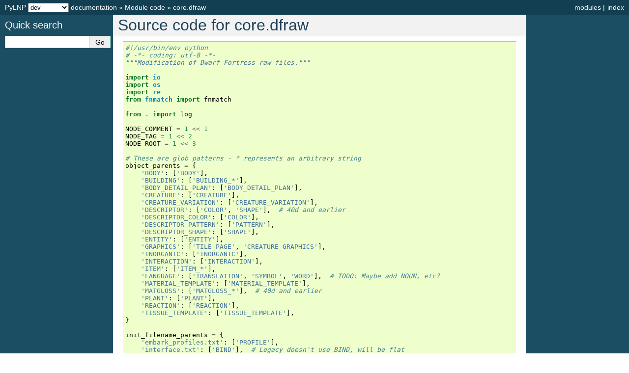

--- FILE ---
content_type: text/html
request_url: http://pylnp.birdiesoft.dk/docs/dev/_modules/core/dfraw.html
body_size: 7078
content:

<!DOCTYPE html>

<html lang="en">
  <head>
    <meta charset="utf-8" />
    <meta name="viewport" content="width=device-width, initial-scale=1.0" />
    <title>core.dfraw &#8212; PyLNP dev documentation</title>
    <link rel="stylesheet" type="text/css" href="../../_static/pygments.css" />
    <link rel="stylesheet" type="text/css" href="../../_static/classic.css" />
    
    <script data-url_root="../../" id="documentation_options" src="../../_static/documentation_options.js"></script>
    <script src="../../_static/jquery.js"></script>
    <script src="../../_static/underscore.js"></script>
    <script src="../../_static/_sphinx_javascript_frameworks_compat.js"></script>
    <script src="../../_static/doctools.js"></script>
    <script src="../../_static/sphinx_highlight.js"></script>
    <script src="https://pylnp.birdiesoft.dk/docs/_static/switcher.js"></script>
    
    <link rel="index" title="Index" href="../../genindex.html" />
    <link rel="search" title="Search" href="../../search.html" /> 
  </head><body>
    <div class="related" role="navigation" aria-label="related navigation">
      <h3>Navigation</h3>
      <ul>
        <li class="right" style="margin-right: 10px">
          <a href="../../genindex.html" title="General Index"
             accesskey="I">index</a></li>
        <li class="right" >
          <a href="../../py-modindex.html" title="Python Module Index"
             >modules</a> |</li>
<li class="nav-item nav-item-0"><a href="../../index.html">PyLNP</a> <span class="version-placeholder">dev</span> <a href="../../index.html">documentation</a> &#187;</li>

          <li class="nav-item nav-item-1"><a href="../index.html" accesskey="U">Module code</a> &#187;</li>
        <li class="nav-item nav-item-this"><a href="">core.dfraw</a></li> 
      </ul>
    </div>  

    <div class="document">
      <div class="documentwrapper">
        <div class="bodywrapper">
          <div class="body" role="main">
            
  <h1>Source code for core.dfraw</h1><div class="highlight"><pre>
<span></span><span class="ch">#!/usr/bin/env python</span>
<span class="c1"># -*- coding: utf-8 -*-</span>
<span class="sd">&quot;&quot;&quot;Modification of Dwarf Fortress raw files.&quot;&quot;&quot;</span>

<span class="kn">import</span> <span class="nn">io</span>
<span class="kn">import</span> <span class="nn">os</span>
<span class="kn">import</span> <span class="nn">re</span>
<span class="kn">from</span> <span class="nn">fnmatch</span> <span class="kn">import</span> <span class="n">fnmatch</span>

<span class="kn">from</span> <span class="nn">.</span> <span class="kn">import</span> <span class="n">log</span>

<span class="n">NODE_COMMENT</span> <span class="o">=</span> <span class="mi">1</span> <span class="o">&lt;&lt;</span> <span class="mi">1</span>
<span class="n">NODE_TAG</span> <span class="o">=</span> <span class="mi">1</span> <span class="o">&lt;&lt;</span> <span class="mi">2</span>
<span class="n">NODE_ROOT</span> <span class="o">=</span> <span class="mi">1</span> <span class="o">&lt;&lt;</span> <span class="mi">3</span>

<span class="c1"># These are glob patterns - * represents an arbitrary string</span>
<span class="n">object_parents</span> <span class="o">=</span> <span class="p">{</span>
    <span class="s1">&#39;BODY&#39;</span><span class="p">:</span> <span class="p">[</span><span class="s1">&#39;BODY&#39;</span><span class="p">],</span>
    <span class="s1">&#39;BUILDING&#39;</span><span class="p">:</span> <span class="p">[</span><span class="s1">&#39;BUILDING_*&#39;</span><span class="p">],</span>
    <span class="s1">&#39;BODY_DETAIL_PLAN&#39;</span><span class="p">:</span> <span class="p">[</span><span class="s1">&#39;BODY_DETAIL_PLAN&#39;</span><span class="p">],</span>
    <span class="s1">&#39;CREATURE&#39;</span><span class="p">:</span> <span class="p">[</span><span class="s1">&#39;CREATURE&#39;</span><span class="p">],</span>
    <span class="s1">&#39;CREATURE_VARIATION&#39;</span><span class="p">:</span> <span class="p">[</span><span class="s1">&#39;CREATURE_VARIATION&#39;</span><span class="p">],</span>
    <span class="s1">&#39;DESCRIPTOR&#39;</span><span class="p">:</span> <span class="p">[</span><span class="s1">&#39;COLOR&#39;</span><span class="p">,</span> <span class="s1">&#39;SHAPE&#39;</span><span class="p">],</span>  <span class="c1"># 40d and earlier</span>
    <span class="s1">&#39;DESCRIPTOR_COLOR&#39;</span><span class="p">:</span> <span class="p">[</span><span class="s1">&#39;COLOR&#39;</span><span class="p">],</span>
    <span class="s1">&#39;DESCRIPTOR_PATTERN&#39;</span><span class="p">:</span> <span class="p">[</span><span class="s1">&#39;PATTERN&#39;</span><span class="p">],</span>
    <span class="s1">&#39;DESCRIPTOR_SHAPE&#39;</span><span class="p">:</span> <span class="p">[</span><span class="s1">&#39;SHAPE&#39;</span><span class="p">],</span>
    <span class="s1">&#39;ENTITY&#39;</span><span class="p">:</span> <span class="p">[</span><span class="s1">&#39;ENTITY&#39;</span><span class="p">],</span>
    <span class="s1">&#39;GRAPHICS&#39;</span><span class="p">:</span> <span class="p">[</span><span class="s1">&#39;TILE_PAGE&#39;</span><span class="p">,</span> <span class="s1">&#39;CREATURE_GRAPHICS&#39;</span><span class="p">],</span>
    <span class="s1">&#39;INORGANIC&#39;</span><span class="p">:</span> <span class="p">[</span><span class="s1">&#39;INORGANIC&#39;</span><span class="p">],</span>
    <span class="s1">&#39;INTERACTION&#39;</span><span class="p">:</span> <span class="p">[</span><span class="s1">&#39;INTERACTION&#39;</span><span class="p">],</span>
    <span class="s1">&#39;ITEM&#39;</span><span class="p">:</span> <span class="p">[</span><span class="s1">&#39;ITEM_*&#39;</span><span class="p">],</span>
    <span class="s1">&#39;LANGUAGE&#39;</span><span class="p">:</span> <span class="p">[</span><span class="s1">&#39;TRANSLATION&#39;</span><span class="p">,</span> <span class="s1">&#39;SYMBOL&#39;</span><span class="p">,</span> <span class="s1">&#39;WORD&#39;</span><span class="p">],</span>  <span class="c1"># TODO: Maybe add NOUN, etc?</span>
    <span class="s1">&#39;MATERIAL_TEMPLATE&#39;</span><span class="p">:</span> <span class="p">[</span><span class="s1">&#39;MATERIAL_TEMPLATE&#39;</span><span class="p">],</span>
    <span class="s1">&#39;MATGLOSS&#39;</span><span class="p">:</span> <span class="p">[</span><span class="s1">&#39;MATGLOSS_*&#39;</span><span class="p">],</span>  <span class="c1"># 40d and earlier</span>
    <span class="s1">&#39;PLANT&#39;</span><span class="p">:</span> <span class="p">[</span><span class="s1">&#39;PLANT&#39;</span><span class="p">],</span>
    <span class="s1">&#39;REACTION&#39;</span><span class="p">:</span> <span class="p">[</span><span class="s1">&#39;REACTION&#39;</span><span class="p">],</span>
    <span class="s1">&#39;TISSUE_TEMPLATE&#39;</span><span class="p">:</span> <span class="p">[</span><span class="s1">&#39;TISSUE_TEMPLATE&#39;</span><span class="p">],</span>
<span class="p">}</span>

<span class="n">init_filename_parents</span> <span class="o">=</span> <span class="p">{</span>
    <span class="s1">&#39;embark_profiles.txt&#39;</span><span class="p">:</span> <span class="p">[</span><span class="s1">&#39;PROFILE&#39;</span><span class="p">],</span>
    <span class="s1">&#39;interface.txt&#39;</span><span class="p">:</span> <span class="p">[</span><span class="s1">&#39;BIND&#39;</span><span class="p">],</span>  <span class="c1"># Legacy doesn&#39;t use BIND, will be flat</span>
    <span class="s1">&#39;world_gen.txt&#39;</span><span class="p">:</span> <span class="p">[</span><span class="s1">&#39;WORLD_GEN&#39;</span><span class="p">],</span>
<span class="p">}</span>

<span class="c1"># Do not allow parent tags to go under these tags</span>
<span class="n">final_level_tags</span> <span class="o">=</span> <span class="p">[</span><span class="s1">&#39;TILE_PAGE&#39;</span><span class="p">]</span>


<div class="viewcode-block" id="tokenize_raw"><a class="viewcode-back" href="../../core/core.dfraw.html#core.dfraw.tokenize_raw">[docs]</a><span class="k">def</span> <span class="nf">tokenize_raw</span><span class="p">(</span><span class="n">text</span><span class="p">):</span>
<span class="w">    </span><span class="sd">&quot;&quot;&quot;Generator which returns nodes from a raw file.</span>

<span class="sd">    Args:</span>
<span class="sd">        text: text of the raw file to parse.</span>

<span class="sd">    Returns:</span>
<span class="sd">        (kind, token): tuple of &quot;Tag&quot; or &quot;Comment&quot;, and token text including</span>
<span class="sd">        any delimiters.</span>
<span class="sd">    &quot;&quot;&quot;</span>
    <span class="k">while</span> <span class="n">text</span><span class="p">:</span>
        <span class="n">curr_string</span> <span class="o">=</span> <span class="s1">&#39;&#39;</span>
        <span class="k">if</span> <span class="n">text</span><span class="p">[</span><span class="mi">0</span><span class="p">]</span> <span class="o">==</span> <span class="s1">&#39;[&#39;</span><span class="p">:</span>
            <span class="k">if</span> <span class="s1">&#39;]&#39;</span> <span class="ow">not</span> <span class="ow">in</span> <span class="n">text</span><span class="p">:</span>
                <span class="k">raise</span> <span class="ne">Exception</span><span class="p">(</span><span class="s1">&#39;Found non-terminated tag: &#39;</span> <span class="o">+</span> <span class="n">text</span><span class="p">[</span><span class="mi">0</span><span class="p">:</span><span class="mi">100</span><span class="p">])</span>
            <span class="n">curr_string</span> <span class="o">=</span> <span class="n">text</span><span class="p">[:</span><span class="n">text</span><span class="o">.</span><span class="n">find</span><span class="p">(</span><span class="s1">&#39;]&#39;</span><span class="p">)</span> <span class="o">+</span> <span class="mi">1</span><span class="p">]</span>
            <span class="n">node_type</span> <span class="o">=</span> <span class="s1">&#39;Tag&#39;</span>
        <span class="k">if</span> <span class="n">text</span><span class="p">[</span><span class="mi">0</span><span class="p">]</span> <span class="o">==</span> <span class="s1">&#39;!&#39;</span><span class="p">:</span>
            <span class="n">match</span> <span class="o">=</span> <span class="n">re</span><span class="o">.</span><span class="n">match</span><span class="p">(</span><span class="s1">&#39;!</span><span class="se">\\</span><span class="s1">w+!&#39;</span><span class="p">,</span> <span class="n">text</span><span class="p">)</span>
            <span class="k">if</span> <span class="n">match</span><span class="p">:</span>
                <span class="n">curr_string</span> <span class="o">=</span> <span class="n">match</span><span class="o">.</span><span class="n">group</span><span class="p">()</span>
                <span class="n">node_type</span> <span class="o">=</span> <span class="s1">&#39;Tag&#39;</span>
        <span class="k">if</span> <span class="ow">not</span> <span class="n">curr_string</span><span class="p">:</span>
            <span class="k">if</span> <span class="s1">&#39;[&#39;</span> <span class="ow">in</span> <span class="n">text</span><span class="p">:</span>
                <span class="n">curr_string</span> <span class="o">=</span> <span class="n">text</span><span class="p">[:</span><span class="n">text</span><span class="o">.</span><span class="n">find</span><span class="p">(</span><span class="s1">&#39;[&#39;</span><span class="p">)]</span>
            <span class="k">else</span><span class="p">:</span>
                <span class="n">curr_string</span> <span class="o">=</span> <span class="n">text</span>
            <span class="c1"># check for</span>
            <span class="n">match</span> <span class="o">=</span> <span class="n">re</span><span class="o">.</span><span class="n">search</span><span class="p">(</span><span class="s1">&#39;!</span><span class="se">\\</span><span class="s1">w+!&#39;</span><span class="p">,</span> <span class="n">text</span><span class="p">)</span>
            <span class="k">if</span> <span class="n">match</span><span class="p">:</span>
                <span class="n">curr_string</span> <span class="o">=</span> <span class="n">curr_string</span><span class="p">[:</span><span class="n">match</span><span class="o">.</span><span class="n">start</span><span class="p">()]</span>
            <span class="n">node_type</span> <span class="o">=</span> <span class="s1">&#39;Comment&#39;</span>
        <span class="n">text</span> <span class="o">=</span> <span class="n">text</span><span class="p">[</span><span class="nb">len</span><span class="p">(</span><span class="n">curr_string</span><span class="p">):]</span>
        <span class="k">yield</span> <span class="n">node_type</span><span class="p">,</span> <span class="n">curr_string</span></div>


<div class="viewcode-block" id="parse_raw"><a class="viewcode-back" href="../../core/core.dfraw.html#core.dfraw.parse_raw">[docs]</a><span class="k">def</span> <span class="nf">parse_raw</span><span class="p">(</span><span class="n">parent</span><span class="p">,</span> <span class="n">text</span><span class="p">):</span>
<span class="w">    </span><span class="sd">&quot;&quot;&quot;Parses the raw text contained in &lt;text&gt; and places resulting nodes in a</span>
<span class="sd">    tree under &lt;parent&gt;.&quot;&quot;&quot;</span>
    <span class="n">path</span><span class="p">,</span> <span class="n">fname</span> <span class="o">=</span> <span class="n">os</span><span class="o">.</span><span class="n">path</span><span class="o">.</span><span class="n">split</span><span class="p">(</span><span class="n">os</span><span class="o">.</span><span class="n">path</span><span class="o">.</span><span class="n">abspath</span><span class="p">(</span><span class="n">parent</span><span class="o">.</span><span class="n">filename</span><span class="p">))</span>
    <span class="n">path</span> <span class="o">=</span> <span class="n">path</span><span class="o">.</span><span class="n">split</span><span class="p">(</span><span class="n">os</span><span class="o">.</span><span class="n">sep</span><span class="p">)</span>
    <span class="n">parent_tags</span> <span class="o">=</span> <span class="p">[]</span>
    <span class="n">parent_stack</span> <span class="o">=</span> <span class="p">[</span><span class="n">parent</span><span class="p">]</span>
    <span class="c1"># Parent tags for raw/{graphics, objects} are handled later</span>
    <span class="k">if</span> <span class="n">path</span><span class="p">[</span><span class="o">-</span><span class="mi">1</span><span class="p">]</span> <span class="o">==</span> <span class="s1">&#39;init&#39;</span><span class="p">:</span>
        <span class="n">parent_tags</span> <span class="o">=</span> <span class="n">init_filename_parents</span><span class="o">.</span><span class="n">get</span><span class="p">(</span><span class="n">fname</span><span class="p">,</span> <span class="p">[])</span>
    <span class="k">for</span> <span class="n">kind</span><span class="p">,</span> <span class="n">token</span> <span class="ow">in</span> <span class="n">tokenize_raw</span><span class="p">(</span><span class="n">text</span><span class="p">):</span>
        <span class="k">if</span> <span class="n">kind</span> <span class="o">==</span> <span class="s1">&#39;Tag&#39;</span><span class="p">:</span>
            <span class="n">contents</span> <span class="o">=</span> <span class="n">token</span><span class="p">[</span><span class="mi">1</span><span class="p">:</span><span class="o">-</span><span class="mi">1</span><span class="p">]</span>
            <span class="k">if</span> <span class="s1">&#39;:&#39;</span> <span class="ow">in</span> <span class="n">contents</span><span class="p">:</span>
                <span class="n">name</span><span class="p">,</span> <span class="n">value</span> <span class="o">=</span> <span class="n">contents</span><span class="o">.</span><span class="n">split</span><span class="p">(</span><span class="s1">&#39;:&#39;</span><span class="p">,</span> <span class="mi">1</span><span class="p">)</span>
            <span class="k">else</span><span class="p">:</span>
                <span class="n">name</span><span class="p">,</span> <span class="n">value</span> <span class="o">=</span> <span class="n">contents</span><span class="p">,</span> <span class="n">token</span><span class="p">[</span><span class="mi">0</span><span class="p">]</span> <span class="o">==</span> <span class="s1">&#39;[&#39;</span>
            <span class="n">is_parent</span> <span class="o">=</span> <span class="kc">False</span>
            <span class="k">for</span> <span class="n">g</span> <span class="ow">in</span> <span class="n">parent_tags</span><span class="p">:</span>
                <span class="k">if</span> <span class="n">fnmatch</span><span class="p">(</span><span class="n">name</span><span class="p">,</span> <span class="n">g</span><span class="p">):</span>
                    <span class="n">is_parent</span> <span class="o">=</span> <span class="kc">True</span>
                    <span class="k">while</span> <span class="p">(</span><span class="n">parent_stack</span><span class="p">[</span><span class="o">-</span><span class="mi">1</span><span class="p">]</span><span class="o">.</span><span class="n">name</span> <span class="ow">in</span> <span class="n">final_level_tags</span>
                           <span class="ow">or</span> <span class="nb">any</span><span class="p">(</span><span class="n">fnmatch</span><span class="p">(</span><span class="n">p</span><span class="o">.</span><span class="n">name</span><span class="p">,</span> <span class="n">g</span><span class="p">)</span> <span class="k">for</span> <span class="n">p</span> <span class="ow">in</span> <span class="n">parent_stack</span><span class="p">)):</span>
                        <span class="n">parent_stack</span><span class="o">.</span><span class="n">pop</span><span class="p">()</span>
            <span class="n">node</span> <span class="o">=</span> <span class="n">DFRawTag</span><span class="p">(</span><span class="n">parent_stack</span><span class="p">[</span><span class="o">-</span><span class="mi">1</span><span class="p">],</span> <span class="n">name</span><span class="p">,</span> <span class="n">value</span><span class="p">)</span>
            <span class="k">if</span> <span class="n">is_parent</span><span class="p">:</span>
                <span class="n">parent_stack</span><span class="o">.</span><span class="n">append</span><span class="p">(</span><span class="n">node</span><span class="p">)</span>
            <span class="k">if</span> <span class="n">path</span><span class="p">[</span><span class="o">-</span><span class="mi">2</span><span class="p">]</span> <span class="o">==</span> <span class="s1">&#39;raw&#39;</span> <span class="ow">and</span> <span class="n">name</span> <span class="o">==</span> <span class="s1">&#39;OBJECT&#39;</span><span class="p">:</span>
                <span class="n">parent_tags</span> <span class="o">=</span> <span class="n">object_parents</span><span class="p">[</span><span class="n">value</span><span class="p">]</span>
        <span class="k">elif</span> <span class="n">kind</span> <span class="o">==</span> <span class="s1">&#39;Comment&#39;</span><span class="p">:</span>
            <span class="n">DFRawComment</span><span class="p">(</span><span class="n">parent_stack</span><span class="p">[</span><span class="o">-</span><span class="mi">1</span><span class="p">],</span> <span class="n">token</span><span class="p">)</span>
        <span class="k">else</span><span class="p">:</span>
            <span class="n">log</span><span class="o">.</span><span class="n">e</span><span class="p">(</span><span class="s1">&#39;Unknown raw token while parsing: &#39;</span> <span class="o">+</span> <span class="n">kind</span><span class="p">)</span>
            <span class="k">raise</span> <span class="ne">Exception</span><span class="p">(</span><span class="s1">&#39;Unknown raw token kind: &#39;</span> <span class="o">+</span> <span class="n">kind</span><span class="p">)</span></div>


<div class="viewcode-block" id="DFRawNode"><a class="viewcode-back" href="../../core/core.dfraw.html#core.dfraw.DFRawNode">[docs]</a><span class="k">class</span> <span class="nc">DFRawNode</span><span class="p">(</span><span class="nb">object</span><span class="p">):</span>
<span class="w">    </span><span class="sd">&quot;&quot;&quot;Class representing a node in a raw file.&quot;&quot;&quot;</span>
    <span class="k">def</span> <span class="fm">__init__</span><span class="p">(</span><span class="bp">self</span><span class="p">,</span> <span class="n">parent</span><span class="p">,</span> <span class="n">node_id</span><span class="p">,</span> <span class="n">value</span><span class="p">,</span> <span class="n">node_type</span><span class="p">,</span> <span class="o">**</span><span class="n">kwargs</span><span class="p">):</span>
<span class="w">        </span><span class="sd">&quot;&quot;&quot;Constructor for DFRawNode.</span>

<span class="sd">        Parameters:</span>
<span class="sd">            parent</span>
<span class="sd">                Parent node.</span>
<span class="sd">            node_id</span>
<span class="sd">                Identifier for the node (e.g. field name)</span>
<span class="sd">            value</span>
<span class="sd">                The complete string value for this node (no splitting).</span>
<span class="sd">            node_type</span>
<span class="sd">                Indicates the node type for queries (e.g. NODE_TAG)</span>

<span class="sd">        Keyword arguments:</span>
<span class="sd">            after</span>
<span class="sd">                If None, the node is inserted as the first child. Otherwise, it</span>
<span class="sd">                is inserted after the child node provided in this argument.</span>
<span class="sd">                If omitted, or if the provided child node does not exist, the</span>
<span class="sd">                child is added as the last child.&quot;&quot;&quot;</span>
        <span class="bp">self</span><span class="o">.</span><span class="n">name</span> <span class="o">=</span> <span class="n">node_id</span>
        <span class="bp">self</span><span class="o">.</span><span class="n">__parent</span> <span class="o">=</span> <span class="kc">None</span>
        <span class="bp">self</span><span class="o">.</span><span class="n">__type</span> <span class="o">=</span> <span class="n">node_type</span>
        <span class="k">if</span> <span class="bp">self</span><span class="o">.</span><span class="n">is_tag</span><span class="p">:</span>
            <span class="k">if</span> <span class="n">value</span><span class="p">:</span>
                <span class="bp">self</span><span class="o">.</span><span class="n">__value</span> <span class="o">=</span> <span class="n">value</span>
            <span class="k">else</span><span class="p">:</span>
                <span class="bp">self</span><span class="o">.</span><span class="n">__value</span> <span class="o">=</span> <span class="kc">None</span>
        <span class="k">else</span><span class="p">:</span>
            <span class="bp">self</span><span class="o">.</span><span class="n">__value</span> <span class="o">=</span> <span class="n">value</span>
        <span class="bp">self</span><span class="o">.</span><span class="n">children</span> <span class="o">=</span> <span class="p">[]</span>
        <span class="k">if</span> <span class="n">parent</span><span class="p">:</span>
            <span class="n">parent</span><span class="o">.</span><span class="n">add_child</span><span class="p">(</span><span class="bp">self</span><span class="p">,</span> <span class="o">**</span><span class="n">kwargs</span><span class="p">)</span>

<div class="viewcode-block" id="DFRawNode.add_child"><a class="viewcode-back" href="../../core/core.dfraw.html#core.dfraw.DFRawNode.add_child">[docs]</a>    <span class="k">def</span> <span class="nf">add_child</span><span class="p">(</span><span class="bp">self</span><span class="p">,</span> <span class="n">child</span><span class="p">,</span> <span class="o">**</span><span class="n">kwargs</span><span class="p">):</span>
<span class="w">        </span><span class="sd">&quot;&quot;&quot;Adds &lt;child&gt; to the list of child nodes and sets its parent to this</span>
<span class="sd">        node. If &lt;child&gt; already has another parent, it is first removed from</span>
<span class="sd">        that parent. Has no effect if &lt;child&gt; is a root node.</span>

<span class="sd">        Params:</span>
<span class="sd">            child</span>
<span class="sd">                The child node to add.</span>

<span class="sd">        Keyword arguments:</span>
<span class="sd">            after</span>
<span class="sd">                If None, the node is inserted as the first child. Otherwise, it</span>
<span class="sd">                is inserted after the child node provided in this argument.</span>
<span class="sd">                If omitted, or if the provided child node does not exist, the</span>
<span class="sd">                child is added as the last child.&quot;&quot;&quot;</span>
        <span class="k">if</span> <span class="n">child</span><span class="o">.</span><span class="n">is_root</span><span class="p">:</span>
            <span class="k">return</span>
        <span class="k">if</span> <span class="s1">&#39;after&#39;</span> <span class="ow">in</span> <span class="n">kwargs</span><span class="p">:</span>
            <span class="k">if</span> <span class="n">kwargs</span><span class="p">[</span><span class="s1">&#39;after&#39;</span><span class="p">]</span> <span class="ow">is</span> <span class="ow">not</span> <span class="kc">None</span><span class="p">:</span>
                <span class="k">try</span><span class="p">:</span>
                    <span class="bp">self</span><span class="o">.</span><span class="n">children</span><span class="o">.</span><span class="n">insert</span><span class="p">(</span>
                        <span class="bp">self</span><span class="o">.</span><span class="n">children</span><span class="o">.</span><span class="n">index</span><span class="p">(</span><span class="n">kwargs</span><span class="p">[</span><span class="s1">&#39;after&#39;</span><span class="p">]),</span> <span class="n">child</span><span class="p">)</span>
                    <span class="k">return</span>
                <span class="k">except</span> <span class="ne">ValueError</span><span class="p">:</span>
                    <span class="bp">self</span><span class="o">.</span><span class="n">children</span><span class="o">.</span><span class="n">append</span><span class="p">(</span><span class="n">child</span><span class="p">)</span>
            <span class="k">else</span><span class="p">:</span>
                <span class="bp">self</span><span class="o">.</span><span class="n">children</span><span class="o">.</span><span class="n">insert</span><span class="p">(</span><span class="mi">0</span><span class="p">,</span> <span class="n">child</span><span class="p">)</span>
        <span class="bp">self</span><span class="o">.</span><span class="n">children</span><span class="o">.</span><span class="n">append</span><span class="p">(</span><span class="n">child</span><span class="p">)</span>
        <span class="k">if</span> <span class="n">child</span><span class="o">.</span><span class="n">parent</span> <span class="ow">is</span> <span class="ow">not</span> <span class="bp">self</span> <span class="ow">and</span> <span class="n">child</span><span class="o">.</span><span class="n">parent</span> <span class="ow">is</span> <span class="ow">not</span> <span class="kc">None</span><span class="p">:</span>
            <span class="n">child</span><span class="o">.</span><span class="n">parent</span><span class="o">.</span><span class="n">remove_child</span><span class="p">(</span><span class="n">child</span><span class="p">)</span>
        <span class="c1"># pylint: disable=protected-access,unused-private-member</span>
        <span class="n">child</span><span class="o">.</span><span class="n">__parent</span> <span class="o">=</span> <span class="bp">self</span></div>

<div class="viewcode-block" id="DFRawNode.remove_child"><a class="viewcode-back" href="../../core/core.dfraw.html#core.dfraw.DFRawNode.remove_child">[docs]</a>    <span class="k">def</span> <span class="nf">remove_child</span><span class="p">(</span><span class="bp">self</span><span class="p">,</span> <span class="n">child</span><span class="p">):</span>
<span class="w">        </span><span class="sd">&quot;&quot;&quot;Removes &lt;child&gt; as a child node and sets its parent to None.&quot;&quot;&quot;</span>
        <span class="k">if</span> <span class="bp">self</span><span class="o">.</span><span class="n">is_root</span><span class="p">:</span>
            <span class="k">return</span>
        <span class="bp">self</span><span class="o">.</span><span class="n">children</span><span class="o">.</span><span class="n">remove</span><span class="p">(</span><span class="n">child</span><span class="p">)</span>
        <span class="c1"># pylint: disable=protected-access,unused-private-member</span>
        <span class="n">child</span><span class="o">.</span><span class="n">__parent</span> <span class="o">=</span> <span class="kc">None</span></div>

    <span class="nd">@property</span>
    <span class="k">def</span> <span class="nf">is_root</span><span class="p">(</span><span class="bp">self</span><span class="p">):</span>
<span class="w">        </span><span class="sd">&quot;&quot;&quot;Returns True if this is the root node for a raw file.&quot;&quot;&quot;</span>
        <span class="k">return</span> <span class="p">(</span><span class="bp">self</span><span class="o">.</span><span class="n">__type</span> <span class="o">&amp;</span> <span class="n">NODE_ROOT</span><span class="p">)</span> <span class="o">==</span> <span class="n">NODE_ROOT</span>

    <span class="nd">@property</span>
    <span class="k">def</span> <span class="nf">is_comment</span><span class="p">(</span><span class="bp">self</span><span class="p">):</span>
<span class="w">        </span><span class="sd">&quot;&quot;&quot;Returns True if this is a comment node.&quot;&quot;&quot;</span>
        <span class="k">return</span> <span class="p">(</span><span class="bp">self</span><span class="o">.</span><span class="n">__type</span> <span class="o">&amp;</span> <span class="n">NODE_COMMENT</span><span class="p">)</span> <span class="o">==</span> <span class="n">NODE_COMMENT</span>

    <span class="nd">@property</span>
    <span class="k">def</span> <span class="nf">is_tag</span><span class="p">(</span><span class="bp">self</span><span class="p">):</span>
<span class="w">        </span><span class="sd">&quot;&quot;&quot;Returns True if this node represents a tag.&quot;&quot;&quot;</span>
        <span class="k">return</span> <span class="p">(</span><span class="bp">self</span><span class="o">.</span><span class="n">__type</span> <span class="o">&amp;</span> <span class="n">NODE_TAG</span><span class="p">)</span> <span class="o">==</span> <span class="n">NODE_TAG</span> <span class="ow">and</span> <span class="ow">not</span> <span class="bp">self</span><span class="o">.</span><span class="n">is_root</span>

    <span class="nd">@property</span>
    <span class="k">def</span> <span class="nf">is_flag</span><span class="p">(</span><span class="bp">self</span><span class="p">):</span>
<span class="w">        </span><span class="sd">&quot;&quot;&quot;Returns True if this node represents a flag (has no values).&quot;&quot;&quot;</span>
        <span class="k">return</span> <span class="p">(</span><span class="bp">self</span><span class="o">.</span><span class="n">__type</span> <span class="o">&amp;</span> <span class="n">NODE_TAG</span><span class="p">)</span> <span class="ow">and</span> <span class="nb">isinstance</span><span class="p">(</span><span class="bp">self</span><span class="o">.</span><span class="n">__value</span><span class="p">,</span> <span class="nb">bool</span><span class="p">)</span>

    <span class="nd">@property</span>
    <span class="k">def</span> <span class="nf">is_container</span><span class="p">(</span><span class="bp">self</span><span class="p">):</span>
<span class="w">        </span><span class="sd">&quot;&quot;&quot;Returns True if this node represents a container (has children).&quot;&quot;&quot;</span>
        <span class="k">return</span> <span class="p">(</span><span class="bp">self</span><span class="o">.</span><span class="n">__type</span> <span class="o">&amp;</span> <span class="n">NODE_TAG</span><span class="p">)</span> <span class="ow">and</span> <span class="bp">self</span><span class="o">.</span><span class="n">children</span>

    <span class="nd">@property</span>
    <span class="k">def</span> <span class="nf">parent</span><span class="p">(</span><span class="bp">self</span><span class="p">):</span>
<span class="w">        </span><span class="sd">&quot;&quot;&quot;Returns the parent for this node, or itself if this is the root.&quot;&quot;&quot;</span>
        <span class="k">return</span> <span class="bp">self</span> <span class="k">if</span> <span class="bp">self</span><span class="o">.</span><span class="n">is_root</span> <span class="k">else</span> <span class="bp">self</span><span class="o">.</span><span class="n">__parent</span>

    <span class="nd">@property</span>
    <span class="k">def</span> <span class="nf">root</span><span class="p">(</span><span class="bp">self</span><span class="p">):</span>
<span class="w">        </span><span class="sd">&quot;&quot;&quot;Returns the root node.&quot;&quot;&quot;</span>
        <span class="k">return</span> <span class="bp">self</span> <span class="k">if</span> <span class="bp">self</span><span class="o">.</span><span class="n">is_root</span> <span class="k">else</span> <span class="bp">self</span><span class="o">.</span><span class="n">__parent</span><span class="o">.</span><span class="n">root</span>

    <span class="nd">@property</span>
    <span class="k">def</span> <span class="nf">filename</span><span class="p">(</span><span class="bp">self</span><span class="p">):</span>
<span class="w">        </span><span class="sd">&quot;&quot;&quot;Returns the filename for this raw file.&quot;&quot;&quot;</span>
        <span class="c1"># pylint: disable=protected-access</span>
        <span class="k">return</span> <span class="bp">self</span><span class="o">.</span><span class="n">root</span><span class="o">.</span><span class="n">__value</span>

    <span class="nd">@property</span>
    <span class="k">def</span> <span class="nf">value</span><span class="p">(</span><span class="bp">self</span><span class="p">):</span>
<span class="w">        </span><span class="sd">&quot;&quot;&quot;Returns the unparsed value for this node.&quot;&quot;&quot;</span>
        <span class="k">return</span> <span class="bp">self</span><span class="o">.</span><span class="n">__value</span>

    <span class="nd">@value</span><span class="o">.</span><span class="n">setter</span>
    <span class="k">def</span> <span class="nf">value</span><span class="p">(</span><span class="bp">self</span><span class="p">,</span> <span class="n">value</span><span class="p">):</span>
<span class="w">        </span><span class="sd">&quot;&quot;&quot;Sets the value of this node. Multiple values may be passed for tag</span>
<span class="sd">        nodes, in the form of a list or tuple.&quot;&quot;&quot;</span>
        <span class="k">if</span> <span class="nb">isinstance</span><span class="p">(</span><span class="n">value</span><span class="p">,</span> <span class="p">(</span><span class="nb">list</span><span class="p">,</span> <span class="nb">tuple</span><span class="p">)):</span>
            <span class="k">if</span> <span class="bp">self</span><span class="o">.</span><span class="n">is_tag</span><span class="p">:</span>
                <span class="n">value</span> <span class="o">=</span> <span class="s1">&#39;:&#39;</span><span class="o">.</span><span class="n">join</span><span class="p">(</span><span class="n">value</span><span class="p">)</span>
            <span class="k">else</span><span class="p">:</span>
                <span class="n">log</span><span class="o">.</span><span class="n">e</span><span class="p">(</span><span class="s1">&#39;Multiple values passed to non-tag node&#39;</span><span class="p">,</span> <span class="n">stack</span><span class="o">=</span><span class="kc">True</span><span class="p">)</span>
                <span class="k">raise</span> <span class="ne">Exception</span><span class="p">(</span><span class="s1">&#39;Multiple values passed to non-tag node&#39;</span><span class="p">)</span>
        <span class="k">if</span> <span class="n">value</span> <span class="o">==</span> <span class="bp">self</span><span class="o">.</span><span class="n">__value</span><span class="p">:</span>
            <span class="k">return</span>
        <span class="bp">self</span><span class="o">.</span><span class="n">__value</span> <span class="o">=</span> <span class="n">value</span>
        <span class="c1"># pylint: disable=protected-access</span>
        <span class="bp">self</span><span class="o">.</span><span class="n">root</span><span class="o">.</span><span class="n">_modified</span> <span class="o">=</span> <span class="kc">True</span>

    <span class="nd">@property</span>
    <span class="k">def</span> <span class="nf">values</span><span class="p">(</span><span class="bp">self</span><span class="p">):</span>
<span class="w">        </span><span class="sd">&quot;&quot;&quot;Returns a list of values associated with this node.&quot;&quot;&quot;</span>
        <span class="k">if</span> <span class="bp">self</span><span class="o">.</span><span class="n">is_tag</span> <span class="ow">and</span> <span class="ow">not</span> <span class="bp">self</span><span class="o">.</span><span class="n">is_flag</span><span class="p">:</span>
            <span class="k">return</span> <span class="bp">self</span><span class="o">.</span><span class="n">value</span><span class="o">.</span><span class="n">split</span><span class="p">(</span><span class="s1">&#39;:&#39;</span><span class="p">)</span>
        <span class="k">return</span> <span class="p">[</span><span class="bp">self</span><span class="o">.</span><span class="n">value</span><span class="p">,]</span>

    <span class="nd">@property</span>
    <span class="k">def</span> <span class="nf">text</span><span class="p">(</span><span class="bp">self</span><span class="p">):</span>
<span class="w">        </span><span class="sd">&quot;&quot;&quot;Returns the text for this node.&quot;&quot;&quot;</span>
        <span class="k">if</span> <span class="bp">self</span><span class="o">.</span><span class="n">is_root</span><span class="p">:</span>
            <span class="k">return</span> <span class="s1">&#39;&#39;</span>
        <span class="k">if</span> <span class="bp">self</span><span class="o">.</span><span class="n">is_comment</span><span class="p">:</span>
            <span class="k">return</span> <span class="bp">self</span><span class="o">.</span><span class="n">__value</span>
        <span class="k">if</span> <span class="bp">self</span><span class="o">.</span><span class="n">is_flag</span><span class="p">:</span>
            <span class="k">if</span> <span class="bp">self</span><span class="o">.</span><span class="n">__value</span><span class="p">:</span>
                <span class="k">return</span> <span class="s1">&#39;[</span><span class="si">{0}</span><span class="s1">]&#39;</span><span class="o">.</span><span class="n">format</span><span class="p">(</span><span class="bp">self</span><span class="o">.</span><span class="n">name</span><span class="p">)</span>
            <span class="k">return</span> <span class="s1">&#39;!</span><span class="si">{0}</span><span class="s1">!&#39;</span><span class="o">.</span><span class="n">format</span><span class="p">(</span><span class="bp">self</span><span class="o">.</span><span class="n">name</span><span class="p">)</span>
        <span class="k">return</span> <span class="s1">&#39;[</span><span class="si">{0}</span><span class="s1">:</span><span class="si">{1}</span><span class="s1">]&#39;</span><span class="o">.</span><span class="n">format</span><span class="p">(</span><span class="bp">self</span><span class="o">.</span><span class="n">name</span><span class="p">,</span> <span class="bp">self</span><span class="o">.</span><span class="n">value</span><span class="p">)</span>

    <span class="nd">@property</span>
    <span class="k">def</span> <span class="nf">fulltext</span><span class="p">(</span><span class="bp">self</span><span class="p">):</span>
<span class="w">        </span><span class="sd">&quot;&quot;&quot;Returns the text for this node and all its children.&quot;&quot;&quot;</span>
        <span class="n">child_contents</span> <span class="o">=</span> <span class="s1">&#39;&#39;</span>
        <span class="k">for</span> <span class="n">c</span> <span class="ow">in</span> <span class="bp">self</span><span class="o">.</span><span class="n">children</span><span class="p">:</span>
            <span class="n">child_contents</span> <span class="o">+=</span> <span class="n">c</span><span class="o">.</span><span class="n">fulltext</span>
        <span class="k">return</span> <span class="bp">self</span><span class="o">.</span><span class="n">text</span> <span class="o">+</span> <span class="n">child_contents</span>

    <span class="nd">@property</span>
    <span class="k">def</span> <span class="nf">elements</span><span class="p">(</span><span class="bp">self</span><span class="p">):</span>
<span class="w">        </span><span class="sd">&quot;&quot;&quot;Generator producing a flat view of this node and its subnodes.</span>
<span class="sd">        Yields raw nodes.&quot;&quot;&quot;</span>
        <span class="k">for</span> <span class="n">c</span> <span class="ow">in</span> <span class="bp">self</span><span class="o">.</span><span class="n">children</span><span class="p">:</span>
            <span class="k">yield</span> <span class="n">c</span>
            <span class="k">for</span> <span class="n">c2</span> <span class="ow">in</span> <span class="n">c</span><span class="o">.</span><span class="n">elements</span><span class="p">:</span>
                <span class="k">yield</span> <span class="n">c2</span>

    <span class="k">def</span> <span class="fm">__str__</span><span class="p">(</span><span class="bp">self</span><span class="p">):</span>
        <span class="k">return</span> <span class="bp">self</span><span class="o">.</span><span class="n">text</span>

<div class="viewcode-block" id="DFRawNode.find_first"><a class="viewcode-back" href="../../core/core.dfraw.html#core.dfraw.DFRawNode.find_first">[docs]</a>    <span class="k">def</span> <span class="nf">find_first</span><span class="p">(</span><span class="bp">self</span><span class="p">,</span> <span class="n">field</span><span class="p">):</span>
<span class="w">        </span><span class="sd">&quot;&quot;&quot;Returns the first child node with the tag name field, or None if no</span>
<span class="sd">        such node exists.&quot;&quot;&quot;</span>
        <span class="k">for</span> <span class="n">c</span> <span class="ow">in</span> <span class="bp">self</span><span class="o">.</span><span class="n">children</span><span class="p">:</span>
            <span class="k">if</span> <span class="n">c</span><span class="o">.</span><span class="n">name</span> <span class="o">==</span> <span class="n">field</span><span class="p">:</span>
                <span class="k">return</span> <span class="n">c</span>
            <span class="n">child_result</span> <span class="o">=</span> <span class="n">c</span><span class="o">.</span><span class="n">find_first</span><span class="p">(</span><span class="n">field</span><span class="p">)</span>
            <span class="k">if</span> <span class="n">child_result</span> <span class="ow">is</span> <span class="ow">not</span> <span class="kc">None</span><span class="p">:</span>
                <span class="k">return</span> <span class="n">child_result</span>
        <span class="k">return</span> <span class="kc">None</span></div>

<div class="viewcode-block" id="DFRawNode.find_all"><a class="viewcode-back" href="../../core/core.dfraw.html#core.dfraw.DFRawNode.find_all">[docs]</a>    <span class="k">def</span> <span class="nf">find_all</span><span class="p">(</span><span class="bp">self</span><span class="p">,</span> <span class="n">field</span><span class="p">):</span>
<span class="w">        </span><span class="sd">&quot;&quot;&quot;Returns a list of all child nodes with the tag name field.&quot;&quot;&quot;</span>
        <span class="n">result</span> <span class="o">=</span> <span class="p">[]</span>
        <span class="k">for</span> <span class="n">c</span> <span class="ow">in</span> <span class="bp">self</span><span class="o">.</span><span class="n">children</span><span class="p">:</span>
            <span class="k">if</span> <span class="n">c</span><span class="o">.</span><span class="n">name</span> <span class="o">==</span> <span class="n">field</span><span class="p">:</span>
                <span class="n">result</span><span class="o">.</span><span class="n">append</span><span class="p">(</span><span class="n">c</span><span class="p">)</span>
            <span class="n">result</span> <span class="o">+=</span> <span class="n">c</span><span class="o">.</span><span class="n">find_all</span><span class="p">(</span><span class="n">field</span><span class="p">)</span>
        <span class="k">return</span> <span class="n">result</span></div></div>


<div class="viewcode-block" id="DFRaw"><a class="viewcode-back" href="../../core/core.dfraw.html#core.dfraw.DFRaw">[docs]</a><span class="k">class</span> <span class="nc">DFRaw</span><span class="p">(</span><span class="n">DFRawNode</span><span class="p">):</span>
<span class="w">    </span><span class="sd">&quot;&quot;&quot;Represents a Dwarf Fortress raw file.&quot;&quot;&quot;</span>
    <span class="k">def</span> <span class="fm">__init__</span><span class="p">(</span><span class="bp">self</span><span class="p">,</span> <span class="n">path</span><span class="p">):</span>
<span class="w">        </span><span class="sd">&quot;&quot;&quot;Constructor for DFRaw.</span>

<span class="sd">        Params:</span>
<span class="sd">            path</span>
<span class="sd">                Path to the raw file that should be parsed.&quot;&quot;&quot;</span>
        <span class="nb">super</span><span class="p">()</span><span class="o">.</span><span class="fm">__init__</span><span class="p">(</span><span class="kc">None</span><span class="p">,</span> <span class="s1">&#39;*ROOT*&#39;</span><span class="p">,</span> <span class="n">path</span><span class="p">,</span> <span class="n">NODE_ROOT</span><span class="p">)</span>
        <span class="bp">self</span><span class="o">.</span><span class="n">_modified</span> <span class="o">=</span> <span class="kc">False</span>
        <span class="bp">self</span><span class="o">.</span><span class="n">__parse</span><span class="p">()</span>

    <span class="k">def</span> <span class="fm">__enter__</span><span class="p">(</span><span class="bp">self</span><span class="p">):</span>
        <span class="k">return</span> <span class="bp">self</span>

    <span class="k">def</span> <span class="fm">__exit__</span><span class="p">(</span><span class="bp">self</span><span class="p">,</span> <span class="n">exc_type</span><span class="p">,</span> <span class="n">exc_val</span><span class="p">,</span> <span class="n">exc_tb</span><span class="p">):</span>
        <span class="k">if</span> <span class="n">exc_type</span> <span class="ow">is</span> <span class="kc">None</span> <span class="ow">and</span> <span class="bp">self</span><span class="o">.</span><span class="n">_modified</span><span class="p">:</span>
            <span class="bp">self</span><span class="o">.</span><span class="n">save</span><span class="p">()</span>

<div class="viewcode-block" id="DFRaw.open"><a class="viewcode-back" href="../../core/core.dfraw.html#core.dfraw.DFRaw.open">[docs]</a>    <span class="nd">@staticmethod</span>
    <span class="k">def</span> <span class="nf">open</span><span class="p">(</span><span class="n">path</span><span class="p">,</span> <span class="n">mode</span><span class="p">):</span>
<span class="w">        </span><span class="sd">&quot;&quot;&quot;</span>
<span class="sd">        Opens a raw file at &lt;path&gt; with mode &lt;mode&gt; and returns a stream.</span>

<span class="sd">        Params:</span>
<span class="sd">            path</span>
<span class="sd">                Path to raw file</span>
<span class="sd">            mode</span>
<span class="sd">                File mode (see io.open), typically &#39;rt&#39; or &#39;wt&#39;</span>
<span class="sd">        &quot;&quot;&quot;</span>
        <span class="k">return</span> <span class="n">io</span><span class="o">.</span><span class="n">open</span><span class="p">(</span><span class="n">path</span><span class="p">,</span> <span class="n">mode</span><span class="p">,</span> <span class="n">encoding</span><span class="o">=</span><span class="s1">&#39;cp437&#39;</span><span class="p">,</span> <span class="n">errors</span><span class="o">=</span><span class="s1">&#39;replace&#39;</span><span class="p">)</span></div>

<div class="viewcode-block" id="DFRaw.read"><a class="viewcode-back" href="../../core/core.dfraw.html#core.dfraw.DFRaw.read">[docs]</a>    <span class="nd">@classmethod</span>
    <span class="k">def</span> <span class="nf">read</span><span class="p">(</span><span class="bp">cls</span><span class="p">,</span> <span class="n">path</span><span class="p">):</span>
<span class="w">        </span><span class="sd">&quot;&quot;&quot;Returns the contents of the raw file at &lt;path&gt;.&quot;&quot;&quot;</span>
        <span class="k">with</span> <span class="bp">cls</span><span class="o">.</span><span class="n">open</span><span class="p">(</span><span class="n">path</span><span class="p">,</span> <span class="s1">&#39;rt&#39;</span><span class="p">)</span> <span class="k">as</span> <span class="n">fd</span><span class="p">:</span>
            <span class="k">return</span> <span class="n">fd</span><span class="o">.</span><span class="n">read</span><span class="p">()</span></div>

<div class="viewcode-block" id="DFRaw.write"><a class="viewcode-back" href="../../core/core.dfraw.html#core.dfraw.DFRaw.write">[docs]</a>    <span class="nd">@classmethod</span>
    <span class="k">def</span> <span class="nf">write</span><span class="p">(</span><span class="bp">cls</span><span class="p">,</span> <span class="n">path</span><span class="p">,</span> <span class="n">text</span><span class="p">):</span>
<span class="w">        </span><span class="sd">&quot;&quot;&quot;Writes &lt;text&gt; to a raw file located at &lt;path&gt;.&quot;&quot;&quot;</span>
        <span class="k">with</span> <span class="bp">cls</span><span class="o">.</span><span class="n">open</span><span class="p">(</span><span class="n">path</span><span class="p">,</span> <span class="s1">&#39;wt&#39;</span><span class="p">)</span> <span class="k">as</span> <span class="n">fd</span><span class="p">:</span>
            <span class="k">return</span> <span class="n">fd</span><span class="o">.</span><span class="n">write</span><span class="p">(</span><span class="n">text</span><span class="p">)</span></div>

<div class="viewcode-block" id="DFRaw.save"><a class="viewcode-back" href="../../core/core.dfraw.html#core.dfraw.DFRaw.save">[docs]</a>    <span class="k">def</span> <span class="nf">save</span><span class="p">(</span><span class="bp">self</span><span class="p">):</span>
<span class="w">        </span><span class="sd">&quot;&quot;&quot;Re-writes the current raw file, saving all changes.&quot;&quot;&quot;</span>
        <span class="k">with</span> <span class="bp">self</span><span class="o">.</span><span class="n">open</span><span class="p">(</span><span class="bp">self</span><span class="o">.</span><span class="n">filename</span><span class="p">,</span> <span class="s1">&#39;wt&#39;</span><span class="p">)</span> <span class="k">as</span> <span class="n">fd</span><span class="p">:</span>
            <span class="k">for</span> <span class="n">node</span> <span class="ow">in</span> <span class="bp">self</span><span class="o">.</span><span class="n">elements</span><span class="p">:</span>
                <span class="n">fd</span><span class="o">.</span><span class="n">write</span><span class="p">(</span><span class="n">node</span><span class="o">.</span><span class="n">text</span><span class="p">)</span></div>

    <span class="k">def</span> <span class="nf">__parse</span><span class="p">(</span><span class="bp">self</span><span class="p">):</span>
<span class="w">        </span><span class="sd">&quot;&quot;&quot;Parses a raw file into tokens and builds an appropriate hierarchy</span>
<span class="sd">        based on the file path.&quot;&quot;&quot;</span>
        <span class="c1"># raw/objects: detect name, type, use major tag for type as parent node</span>
        <span class="c1"># raw/graphics: as object raw, but add TILE_PAGE</span>
        <span class="c1"># init: usually flat file, except</span>
        <span class="c1">#   embark_profiles.txt: [PROFILE] is parent</span>
        <span class="c1">#   interface.txt: [BIND] is parent (legacy will be flat)</span>
        <span class="c1">#   world_gen.txt: [WORLD_GEN] is parent</span>
        <span class="c1"># Non-raw files (unsupported): init/arena.txt, subdirs of raw/objects</span>
        <span class="n">parse_raw</span><span class="p">(</span><span class="bp">self</span><span class="p">,</span> <span class="bp">self</span><span class="o">.</span><span class="n">read</span><span class="p">(</span><span class="bp">self</span><span class="o">.</span><span class="n">filename</span><span class="p">))</span>

<div class="viewcode-block" id="DFRaw.set_all"><a class="viewcode-back" href="../../core/core.dfraw.html#core.dfraw.DFRaw.set_all">[docs]</a>    <span class="k">def</span> <span class="nf">set_all</span><span class="p">(</span><span class="bp">self</span><span class="p">,</span> <span class="n">field</span><span class="p">,</span> <span class="n">value</span><span class="p">):</span>
<span class="w">        </span><span class="sd">&quot;&quot;&quot;Sets all tags named &lt;field&gt; to &lt;value&gt;.&quot;&quot;&quot;</span>
        <span class="n">fields</span> <span class="o">=</span> <span class="bp">self</span><span class="o">.</span><span class="n">find_all</span><span class="p">(</span><span class="n">field</span><span class="p">)</span>
        <span class="k">for</span> <span class="n">f</span> <span class="ow">in</span> <span class="n">fields</span><span class="p">:</span>
            <span class="n">f</span><span class="o">.</span><span class="n">value</span> <span class="o">=</span> <span class="n">value</span></div>

<div class="viewcode-block" id="DFRaw.set_value"><a class="viewcode-back" href="../../core/core.dfraw.html#core.dfraw.DFRaw.set_value">[docs]</a>    <span class="k">def</span> <span class="nf">set_value</span><span class="p">(</span><span class="bp">self</span><span class="p">,</span> <span class="n">field</span><span class="p">,</span> <span class="n">value</span><span class="p">):</span>
<span class="w">        </span><span class="sd">&quot;&quot;&quot;Sets the first tag named &lt;field&gt; to &lt;value&gt;.&quot;&quot;&quot;</span>
        <span class="n">field</span> <span class="o">=</span> <span class="bp">self</span><span class="o">.</span><span class="n">find_first</span><span class="p">(</span><span class="n">field</span><span class="p">)</span>
        <span class="k">if</span> <span class="n">field</span> <span class="ow">is</span> <span class="ow">not</span> <span class="kc">None</span><span class="p">:</span>
            <span class="n">field</span><span class="o">.</span><span class="n">value</span> <span class="o">=</span> <span class="n">value</span></div>

<div class="viewcode-block" id="DFRaw.get_value"><a class="viewcode-back" href="../../core/core.dfraw.html#core.dfraw.DFRaw.get_value">[docs]</a>    <span class="k">def</span> <span class="nf">get_value</span><span class="p">(</span><span class="bp">self</span><span class="p">,</span> <span class="n">field</span><span class="p">):</span>
<span class="w">        </span><span class="sd">&quot;&quot;&quot;Gets the value of the first tag named &lt;field&gt;. Returns None if no</span>
<span class="sd">        such field exists.&quot;&quot;&quot;</span>
        <span class="n">field</span> <span class="o">=</span> <span class="bp">self</span><span class="o">.</span><span class="n">find_first</span><span class="p">(</span><span class="n">field</span><span class="p">)</span>
        <span class="k">if</span> <span class="n">field</span> <span class="ow">is</span> <span class="ow">not</span> <span class="kc">None</span><span class="p">:</span>
            <span class="k">return</span> <span class="n">field</span><span class="o">.</span><span class="n">value</span>
        <span class="k">return</span> <span class="kc">None</span></div>

<div class="viewcode-block" id="DFRaw.get_values"><a class="viewcode-back" href="../../core/core.dfraw.html#core.dfraw.DFRaw.get_values">[docs]</a>    <span class="k">def</span> <span class="nf">get_values</span><span class="p">(</span><span class="bp">self</span><span class="p">,</span> <span class="o">*</span><span class="n">fields</span><span class="p">):</span>
<span class="w">        </span><span class="sd">&quot;&quot;&quot;Returns the values of &lt;fields&gt; in a list. The nesting and order of</span>
<span class="sd">        the resulting list will match the nesting and order of &lt;fields&gt;.</span>
<span class="sd">        Equivalent to calling get_value for each field.&quot;&quot;&quot;</span>
        <span class="n">result</span> <span class="o">=</span> <span class="p">[]</span>
        <span class="k">for</span> <span class="n">field</span> <span class="ow">in</span> <span class="n">fields</span><span class="p">:</span>
            <span class="k">if</span> <span class="nb">isinstance</span><span class="p">(</span><span class="n">field</span><span class="p">,</span> <span class="p">(</span><span class="nb">str</span><span class="p">,</span> <span class="nb">str</span><span class="p">)):</span>
                <span class="n">result</span><span class="o">.</span><span class="n">append</span><span class="p">(</span><span class="bp">self</span><span class="o">.</span><span class="n">get_value</span><span class="p">(</span><span class="n">field</span><span class="p">))</span>
            <span class="k">elif</span> <span class="nb">isinstance</span><span class="p">(</span><span class="n">field</span><span class="p">,</span> <span class="p">(</span><span class="nb">tuple</span><span class="p">,</span> <span class="nb">list</span><span class="p">)):</span>
                <span class="n">result</span><span class="o">.</span><span class="n">append</span><span class="p">(</span><span class="bp">self</span><span class="o">.</span><span class="n">get_values</span><span class="p">(</span><span class="o">*</span><span class="n">field</span><span class="p">))</span>
            <span class="k">else</span><span class="p">:</span>
                <span class="n">result</span><span class="o">.</span><span class="n">append</span><span class="p">(</span><span class="kc">None</span><span class="p">)</span>
        <span class="k">return</span> <span class="n">result</span></div></div>


<div class="viewcode-block" id="DFRawTag"><a class="viewcode-back" href="../../core/core.dfraw.html#core.dfraw.DFRawTag">[docs]</a><span class="k">class</span> <span class="nc">DFRawTag</span><span class="p">(</span><span class="n">DFRawNode</span><span class="p">):</span>
<span class="w">    </span><span class="sd">&quot;&quot;&quot;Represents a tag in a raw file.&quot;&quot;&quot;</span>
    <span class="k">def</span> <span class="fm">__init__</span><span class="p">(</span><span class="bp">self</span><span class="p">,</span> <span class="n">parent</span><span class="p">,</span> <span class="n">tag</span><span class="p">,</span> <span class="n">value</span><span class="p">):</span>
<span class="w">        </span><span class="sd">&quot;&quot;&quot;Constructor for DFRawTag.</span>

<span class="sd">        Params:</span>
<span class="sd">            parent</span>
<span class="sd">                Parent node.</span>
<span class="sd">            tag</span>
<span class="sd">                Name of the tag.</span>
<span class="sd">            value</span>
<span class="sd">                Value for this tag (True/False for flags)&quot;&quot;&quot;</span>
        <span class="nb">super</span><span class="p">()</span><span class="o">.</span><span class="fm">__init__</span><span class="p">(</span><span class="n">parent</span><span class="p">,</span> <span class="n">tag</span><span class="p">,</span> <span class="n">value</span><span class="p">,</span> <span class="n">NODE_TAG</span><span class="p">)</span></div>


<div class="viewcode-block" id="DFRawComment"><a class="viewcode-back" href="../../core/core.dfraw.html#core.dfraw.DFRawComment">[docs]</a><span class="k">class</span> <span class="nc">DFRawComment</span><span class="p">(</span><span class="n">DFRawNode</span><span class="p">):</span>
<span class="w">    </span><span class="sd">&quot;&quot;&quot;Represents a comment (non-tag) in a raw file.&quot;&quot;&quot;</span>
    <span class="k">def</span> <span class="fm">__init__</span><span class="p">(</span><span class="bp">self</span><span class="p">,</span> <span class="n">parent</span><span class="p">,</span> <span class="n">text</span><span class="p">):</span>
<span class="w">        </span><span class="sd">&quot;&quot;&quot;Constructor for DFRawComment.</span>

<span class="sd">        Params:</span>
<span class="sd">            parent</span>
<span class="sd">                Parent node.</span>
<span class="sd">            text</span>
<span class="sd">                Text for this comment.&quot;&quot;&quot;</span>
        <span class="nb">super</span><span class="p">()</span><span class="o">.</span><span class="fm">__init__</span><span class="p">(</span><span class="n">parent</span><span class="p">,</span> <span class="s1">&#39;**COMMENT**&#39;</span><span class="p">,</span> <span class="n">text</span><span class="p">,</span> <span class="n">NODE_COMMENT</span><span class="p">)</span></div>
</pre></div>

            <div class="clearer"></div>
          </div>
        </div>
      </div>
      <div class="sphinxsidebar" role="navigation" aria-label="main navigation">
        <div class="sphinxsidebarwrapper">
<div id="searchbox" style="display: none" role="search">
  <h3 id="searchlabel">Quick search</h3>
    <div class="searchformwrapper">
    <form class="search" action="../../search.html" method="get">
      <input type="text" name="q" aria-labelledby="searchlabel" autocomplete="off" autocorrect="off" autocapitalize="off" spellcheck="false"/>
      <input type="submit" value="Go" />
    </form>
    </div>
</div>
<script>document.getElementById('searchbox').style.display = "block"</script>
        </div>
      </div>
      <div class="clearer"></div>
    </div>
    <div class="related" role="navigation" aria-label="related navigation">
      <h3>Navigation</h3>
      <ul>
        <li class="right" style="margin-right: 10px">
          <a href="../../genindex.html" title="General Index"
             >index</a></li>
        <li class="right" >
          <a href="../../py-modindex.html" title="Python Module Index"
             >modules</a> |</li>
<li class="nav-item nav-item-0"><a href="../../index.html">PyLNP</a> <span class="version-placeholder">dev</span> <a href="../../index.html">documentation</a> &#187;</li>

          <li class="nav-item nav-item-1"><a href="../index.html" >Module code</a> &#187;</li>
        <li class="nav-item nav-item-this"><a href="">core.dfraw</a></li> 
      </ul>
    </div>
    <div class="footer" role="contentinfo">
      Last updated on September 05, 2023-09-05.
    </div>
  </body>
</html>

--- FILE ---
content_type: text/css
request_url: http://pylnp.birdiesoft.dk/docs/dev/_static/basic.css
body_size: 3558
content:
/*
 * basic.css
 * ~~~~~~~~~
 *
 * Sphinx stylesheet -- basic theme.
 *
 * :copyright: Copyright 2007-2023 by the Sphinx team, see AUTHORS.
 * :license: BSD, see LICENSE for details.
 *
 */

/* -- main layout ----------------------------------------------------------- */

div.clearer {
    clear: both;
}

div.section::after {
    display: block;
    content: '';
    clear: left;
}

/* -- relbar ---------------------------------------------------------------- */

div.related {
    width: 100%;
    font-size: 90%;
}

div.related h3 {
    display: none;
}

div.related ul {
    margin: 0;
    padding: 0 0 0 10px;
    list-style: none;
}

div.related li {
    display: inline;
}

div.related li.right {
    float: right;
    margin-right: 5px;
}

/* -- sidebar --------------------------------------------------------------- */

div.sphinxsidebarwrapper {
    padding: 10px 5px 0 10px;
}

div.sphinxsidebar {
    float: left;
    width: 230px;
    margin-left: -100%;
    font-size: 90%;
    word-wrap: break-word;
    overflow-wrap : break-word;
}

div.sphinxsidebar ul {
    list-style: none;
}

div.sphinxsidebar ul ul,
div.sphinxsidebar ul.want-points {
    margin-left: 20px;
    list-style: square;
}

div.sphinxsidebar ul ul {
    margin-top: 0;
    margin-bottom: 0;
}

div.sphinxsidebar form {
    margin-top: 10px;
}

div.sphinxsidebar input {
    border: 1px solid #98dbcc;
    font-family: sans-serif;
    font-size: 1em;
}

div.sphinxsidebar #searchbox form.search {
    overflow: hidden;
}

div.sphinxsidebar #searchbox input[type="text"] {
    float: left;
    width: 80%;
    padding: 0.25em;
    box-sizing: border-box;
}

div.sphinxsidebar #searchbox input[type="submit"] {
    float: left;
    width: 20%;
    border-left: none;
    padding: 0.25em;
    box-sizing: border-box;
}


img {
    border: 0;
    max-width: 100%;
}

/* -- search page ----------------------------------------------------------- */

ul.search {
    margin: 10px 0 0 20px;
    padding: 0;
}

ul.search li {
    padding: 5px 0 5px 20px;
    background-image: url(file.png);
    background-repeat: no-repeat;
    background-position: 0 7px;
}

ul.search li a {
    font-weight: bold;
}

ul.search li p.context {
    color: #888;
    margin: 2px 0 0 30px;
    text-align: left;
}

ul.keywordmatches li.goodmatch a {
    font-weight: bold;
}

/* -- index page ------------------------------------------------------------ */

table.contentstable {
    width: 90%;
    margin-left: auto;
    margin-right: auto;
}

table.contentstable p.biglink {
    line-height: 150%;
}

a.biglink {
    font-size: 1.3em;
}

span.linkdescr {
    font-style: italic;
    padding-top: 5px;
    font-size: 90%;
}

/* -- general index --------------------------------------------------------- */

table.indextable {
    width: 100%;
}

table.indextable td {
    text-align: left;
    vertical-align: top;
}

table.indextable ul {
    margin-top: 0;
    margin-bottom: 0;
    list-style-type: none;
}

table.indextable > tbody > tr > td > ul {
    padding-left: 0em;
}

table.indextable tr.pcap {
    height: 10px;
}

table.indextable tr.cap {
    margin-top: 10px;
    background-color: #f2f2f2;
}

img.toggler {
    margin-right: 3px;
    margin-top: 3px;
    cursor: pointer;
}

div.modindex-jumpbox {
    border-top: 1px solid #ddd;
    border-bottom: 1px solid #ddd;
    margin: 1em 0 1em 0;
    padding: 0.4em;
}

div.genindex-jumpbox {
    border-top: 1px solid #ddd;
    border-bottom: 1px solid #ddd;
    margin: 1em 0 1em 0;
    padding: 0.4em;
}

/* -- domain module index --------------------------------------------------- */

table.modindextable td {
    padding: 2px;
    border-collapse: collapse;
}

/* -- general body styles --------------------------------------------------- */

div.body {
    min-width: 360px;
    max-width: 800px;
}

div.body p, div.body dd, div.body li, div.body blockquote {
    -moz-hyphens: auto;
    -ms-hyphens: auto;
    -webkit-hyphens: auto;
    hyphens: auto;
}

a.headerlink {
    visibility: hidden;
}

a:visited {
    color: #551A8B;
}

h1:hover > a.headerlink,
h2:hover > a.headerlink,
h3:hover > a.headerlink,
h4:hover > a.headerlink,
h5:hover > a.headerlink,
h6:hover > a.headerlink,
dt:hover > a.headerlink,
caption:hover > a.headerlink,
p.caption:hover > a.headerlink,
div.code-block-caption:hover > a.headerlink {
    visibility: visible;
}

div.body p.caption {
    text-align: inherit;
}

div.body td {
    text-align: left;
}

.first {
    margin-top: 0 !important;
}

p.rubric {
    margin-top: 30px;
    font-weight: bold;
}

img.align-left, figure.align-left, .figure.align-left, object.align-left {
    clear: left;
    float: left;
    margin-right: 1em;
}

img.align-right, figure.align-right, .figure.align-right, object.align-right {
    clear: right;
    float: right;
    margin-left: 1em;
}

img.align-center, figure.align-center, .figure.align-center, object.align-center {
  display: block;
  margin-left: auto;
  margin-right: auto;
}

img.align-default, figure.align-default, .figure.align-default {
  display: block;
  margin-left: auto;
  margin-right: auto;
}

.align-left {
    text-align: left;
}

.align-center {
    text-align: center;
}

.align-default {
    text-align: center;
}

.align-right {
    text-align: right;
}

/* -- sidebars -------------------------------------------------------------- */

div.sidebar,
aside.sidebar {
    margin: 0 0 0.5em 1em;
    border: 1px solid #ddb;
    padding: 7px;
    background-color: #ffe;
    width: 40%;
    float: right;
    clear: right;
    overflow-x: auto;
}

p.sidebar-title {
    font-weight: bold;
}

nav.contents,
aside.topic,
div.admonition, div.topic, blockquote {
    clear: left;
}

/* -- topics ---------------------------------------------------------------- */

nav.contents,
aside.topic,
div.topic {
    border: 1px solid #ccc;
    padding: 7px;
    margin: 10px 0 10px 0;
}

p.topic-title {
    font-size: 1.1em;
    font-weight: bold;
    margin-top: 10px;
}

/* -- admonitions ----------------------------------------------------------- */

div.admonition {
    margin-top: 10px;
    margin-bottom: 10px;
    padding: 7px;
}

div.admonition dt {
    font-weight: bold;
}

p.admonition-title {
    margin: 0px 10px 5px 0px;
    font-weight: bold;
}

div.body p.centered {
    text-align: center;
    margin-top: 25px;
}

/* -- content of sidebars/topics/admonitions -------------------------------- */

div.sidebar > :last-child,
aside.sidebar > :last-child,
nav.contents > :last-child,
aside.topic > :last-child,
div.topic > :last-child,
div.admonition > :last-child {
    margin-bottom: 0;
}

div.sidebar::after,
aside.sidebar::after,
nav.contents::after,
aside.topic::after,
div.topic::after,
div.admonition::after,
blockquote::after {
    display: block;
    content: '';
    clear: both;
}

/* -- tables ---------------------------------------------------------------- */

table.docutils {
    margin-top: 10px;
    margin-bottom: 10px;
    border: 0;
    border-collapse: collapse;
}

table.align-center {
    margin-left: auto;
    margin-right: auto;
}

table.align-default {
    margin-left: auto;
    margin-right: auto;
}

table caption span.caption-number {
    font-style: italic;
}

table caption span.caption-text {
}

table.docutils td, table.docutils th {
    padding: 1px 8px 1px 5px;
    border-top: 0;
    border-left: 0;
    border-right: 0;
    border-bottom: 1px solid #aaa;
}

th {
    text-align: left;
    padding-right: 5px;
}

table.citation {
    border-left: solid 1px gray;
    margin-left: 1px;
}

table.citation td {
    border-bottom: none;
}

th > :first-child,
td > :first-child {
    margin-top: 0px;
}

th > :last-child,
td > :last-child {
    margin-bottom: 0px;
}

/* -- figures --------------------------------------------------------------- */

div.figure, figure {
    margin: 0.5em;
    padding: 0.5em;
}

div.figure p.caption, figcaption {
    padding: 0.3em;
}

div.figure p.caption span.caption-number,
figcaption span.caption-number {
    font-style: italic;
}

div.figure p.caption span.caption-text,
figcaption span.caption-text {
}

/* -- field list styles ----------------------------------------------------- */

table.field-list td, table.field-list th {
    border: 0 !important;
}

.field-list ul {
    margin: 0;
    padding-left: 1em;
}

.field-list p {
    margin: 0;
}

.field-name {
    -moz-hyphens: manual;
    -ms-hyphens: manual;
    -webkit-hyphens: manual;
    hyphens: manual;
}

/* -- hlist styles ---------------------------------------------------------- */

table.hlist {
    margin: 1em 0;
}

table.hlist td {
    vertical-align: top;
}

/* -- object description styles --------------------------------------------- */

.sig {
	font-family: 'Consolas', 'Menlo', 'DejaVu Sans Mono', 'Bitstream Vera Sans Mono', monospace;
}

.sig-name, code.descname {
    background-color: transparent;
    font-weight: bold;
}

.sig-name {
	font-size: 1.1em;
}

code.descname {
    font-size: 1.2em;
}

.sig-prename, code.descclassname {
    background-color: transparent;
}

.optional {
    font-size: 1.3em;
}

.sig-paren {
    font-size: larger;
}

.sig-param.n {
	font-style: italic;
}

/* C++ specific styling */

.sig-inline.c-texpr,
.sig-inline.cpp-texpr {
	font-family: unset;
}

.sig.c   .k, .sig.c   .kt,
.sig.cpp .k, .sig.cpp .kt {
	color: #0033B3;
}

.sig.c   .m,
.sig.cpp .m {
	color: #1750EB;
}

.sig.c   .s, .sig.c   .sc,
.sig.cpp .s, .sig.cpp .sc {
	color: #067D17;
}


/* -- other body styles ----------------------------------------------------- */

ol.arabic {
    list-style: decimal;
}

ol.loweralpha {
    list-style: lower-alpha;
}

ol.upperalpha {
    list-style: upper-alpha;
}

ol.lowerroman {
    list-style: lower-roman;
}

ol.upperroman {
    list-style: upper-roman;
}

:not(li) > ol > li:first-child > :first-child,
:not(li) > ul > li:first-child > :first-child {
    margin-top: 0px;
}

:not(li) > ol > li:last-child > :last-child,
:not(li) > ul > li:last-child > :last-child {
    margin-bottom: 0px;
}

ol.simple ol p,
ol.simple ul p,
ul.simple ol p,
ul.simple ul p {
    margin-top: 0;
}

ol.simple > li:not(:first-child) > p,
ul.simple > li:not(:first-child) > p {
    margin-top: 0;
}

ol.simple p,
ul.simple p {
    margin-bottom: 0;
}

aside.footnote > span,
div.citation > span {
    float: left;
}
aside.footnote > span:last-of-type,
div.citation > span:last-of-type {
  padding-right: 0.5em;
}
aside.footnote > p {
  margin-left: 2em;
}
div.citation > p {
  margin-left: 4em;
}
aside.footnote > p:last-of-type,
div.citation > p:last-of-type {
    margin-bottom: 0em;
}
aside.footnote > p:last-of-type:after,
div.citation > p:last-of-type:after {
    content: "";
    clear: both;
}

dl.field-list {
    display: grid;
    grid-template-columns: fit-content(30%) auto;
}

dl.field-list > dt {
    font-weight: bold;
    word-break: break-word;
    padding-left: 0.5em;
    padding-right: 5px;
}

dl.field-list > dd {
    padding-left: 0.5em;
    margin-top: 0em;
    margin-left: 0em;
    margin-bottom: 0em;
}

dl {
    margin-bottom: 15px;
}

dd > :first-child {
    margin-top: 0px;
}

dd ul, dd table {
    margin-bottom: 10px;
}

dd {
    margin-top: 3px;
    margin-bottom: 10px;
    margin-left: 30px;
}

.sig dd {
    margin-top: 0px;
    margin-bottom: 0px;
}

.sig dl {
    margin-top: 0px;
    margin-bottom: 0px;
}

dl > dd:last-child,
dl > dd:last-child > :last-child {
    margin-bottom: 0;
}

dt:target, span.highlighted {
    background-color: #fbe54e;
}

rect.highlighted {
    fill: #fbe54e;
}

dl.glossary dt {
    font-weight: bold;
    font-size: 1.1em;
}

.versionmodified {
    font-style: italic;
}

.system-message {
    background-color: #fda;
    padding: 5px;
    border: 3px solid red;
}

.footnote:target  {
    background-color: #ffa;
}

.line-block {
    display: block;
    margin-top: 1em;
    margin-bottom: 1em;
}

.line-block .line-block {
    margin-top: 0;
    margin-bottom: 0;
    margin-left: 1.5em;
}

.guilabel, .menuselection {
    font-family: sans-serif;
}

.accelerator {
    text-decoration: underline;
}

.classifier {
    font-style: oblique;
}

.classifier:before {
    font-style: normal;
    margin: 0 0.5em;
    content: ":";
    display: inline-block;
}

abbr, acronym {
    border-bottom: dotted 1px;
    cursor: help;
}

.translated {
    background-color: rgba(207, 255, 207, 0.2)
}

.untranslated {
    background-color: rgba(255, 207, 207, 0.2)
}

/* -- code displays --------------------------------------------------------- */

pre {
    overflow: auto;
    overflow-y: hidden;  /* fixes display issues on Chrome browsers */
}

pre, div[class*="highlight-"] {
    clear: both;
}

span.pre {
    -moz-hyphens: none;
    -ms-hyphens: none;
    -webkit-hyphens: none;
    hyphens: none;
    white-space: nowrap;
}

div[class*="highlight-"] {
    margin: 1em 0;
}

td.linenos pre {
    border: 0;
    background-color: transparent;
    color: #aaa;
}

table.highlighttable {
    display: block;
}

table.highlighttable tbody {
    display: block;
}

table.highlighttable tr {
    display: flex;
}

table.highlighttable td {
    margin: 0;
    padding: 0;
}

table.highlighttable td.linenos {
    padding-right: 0.5em;
}

table.highlighttable td.code {
    flex: 1;
    overflow: hidden;
}

.highlight .hll {
    display: block;
}

div.highlight pre,
table.highlighttable pre {
    margin: 0;
}

div.code-block-caption + div {
    margin-top: 0;
}

div.code-block-caption {
    margin-top: 1em;
    padding: 2px 5px;
    font-size: small;
}

div.code-block-caption code {
    background-color: transparent;
}

table.highlighttable td.linenos,
span.linenos,
div.highlight span.gp {  /* gp: Generic.Prompt */
  user-select: none;
  -webkit-user-select: text; /* Safari fallback only */
  -webkit-user-select: none; /* Chrome/Safari */
  -moz-user-select: none; /* Firefox */
  -ms-user-select: none; /* IE10+ */
}

div.code-block-caption span.caption-number {
    padding: 0.1em 0.3em;
    font-style: italic;
}

div.code-block-caption span.caption-text {
}

div.literal-block-wrapper {
    margin: 1em 0;
}

code.xref, a code {
    background-color: transparent;
    font-weight: bold;
}

h1 code, h2 code, h3 code, h4 code, h5 code, h6 code {
    background-color: transparent;
}

.viewcode-link {
    float: right;
}

.viewcode-back {
    float: right;
    font-family: sans-serif;
}

div.viewcode-block:target {
    margin: -1px -10px;
    padding: 0 10px;
}

/* -- math display ---------------------------------------------------------- */

img.math {
    vertical-align: middle;
}

div.body div.math p {
    text-align: center;
}

span.eqno {
    float: right;
}

span.eqno a.headerlink {
    position: absolute;
    z-index: 1;
}

div.math:hover a.headerlink {
    visibility: visible;
}

/* -- printout stylesheet --------------------------------------------------- */

@media print {
    div.document,
    div.documentwrapper,
    div.bodywrapper {
        margin: 0 !important;
        width: 100%;
    }

    div.sphinxsidebar,
    div.related,
    div.footer,
    #top-link {
        display: none;
    }
}

--- FILE ---
content_type: text/javascript
request_url: https://pylnp.birdiesoft.dk/docs/_static/switcher.js
body_size: 831
content:
(function() {
  'use strict';

  // Parses versions in URL segments like:
  // "3", "dev", "release/2.7" or "3.6rc2"
  var version_regexs = [
    '(?:\\d)',
    '(?:\\d\\.\\d[\\w\\d\\.]*)',
    '(?:dev)',
    '(?:release/\\d.\\d[\\x\\d\\.]*)'];

  var all_versions = {"dev": "dev", "0.14e-pre1": "0.14e-pre1", "0.14d": "0.14d", "0.14c": "0.14c", "0.14b": "0.14b", "0.14a": "0.14a", "0.14": "0.14", "0.13b": "0.13b", "0.13a": "0.13a", "0.13": "0.13"};

  function build_version_select(current_version, current_release) {
    var buf = ['<select>'];

    $.each(all_versions, function(version, title) {
      buf.push('<option value="' + version + '"');
      if (version == current_version)
        buf.push(' selected="selected">' + current_release + '</option>');
      else
        buf.push('>' + title + '</option>');
    });

    buf.push('</select>');
    return buf.join('');
  }

  function navigate_to_first_existing(urls) {
    // Navigate to the first existing URL in urls.
    var url = urls.shift();
    if (urls.length == 0) {
      window.location.href = url;
      return;
    }
    $.ajax({
      url: url,
      success: function() {
        window.location.href = url;
      },
      error: function() {
        navigate_to_first_existing(urls);
      }
    });
  }

  function on_version_switch() {
    var selected_version = $(this).children('option:selected').attr('value') + '/';
    var url = window.location.href;
    var current_version = version_segment_in_url(url);
    var new_url = url.replace('/' + current_version,
                              '/' + selected_version);
    if (new_url != url) {
      navigate_to_first_existing([
        new_url,
        url.replace('/' + current_version,
                    '/' + selected_version)
				]);
    }
  }


  // Returns the path segment of the version as a string, like '3.6/'
  // or '' if not found.
  function version_segment_in_url(url) {
    var version_segment = '(?:(?:' + version_regexs.join('|') + ')/)';
    var version_regexp = '/(' + version_segment + ')';
    var match = url.match(version_regexp);
    if (match !== null)
      return match[1];
    return ''
  }

  $(document).ready(function() {
    var release = DOCUMENTATION_OPTIONS.VERSION;
    var version = release;
    var version_select = build_version_select(version, release);

    $('.version-placeholder').html(version_select);
    $('.version-placeholder select').bind('change', on_version_switch);
  });
})();

